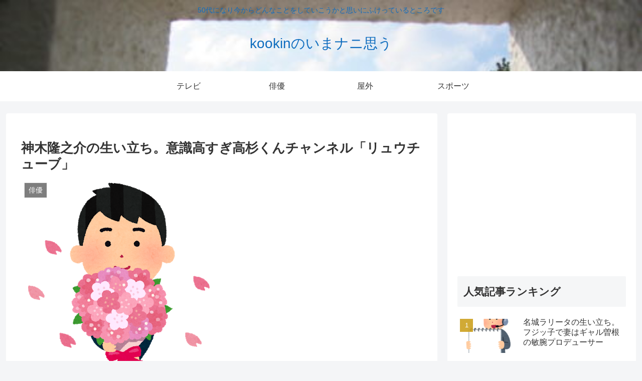

--- FILE ---
content_type: text/html; charset=utf-8
request_url: https://www.google.com/recaptcha/api2/aframe
body_size: 268
content:
<!DOCTYPE HTML><html><head><meta http-equiv="content-type" content="text/html; charset=UTF-8"></head><body><script nonce="OQ3LeP79wz8oJZf13oX5vw">/** Anti-fraud and anti-abuse applications only. See google.com/recaptcha */ try{var clients={'sodar':'https://pagead2.googlesyndication.com/pagead/sodar?'};window.addEventListener("message",function(a){try{if(a.source===window.parent){var b=JSON.parse(a.data);var c=clients[b['id']];if(c){var d=document.createElement('img');d.src=c+b['params']+'&rc='+(localStorage.getItem("rc::a")?sessionStorage.getItem("rc::b"):"");window.document.body.appendChild(d);sessionStorage.setItem("rc::e",parseInt(sessionStorage.getItem("rc::e")||0)+1);localStorage.setItem("rc::h",'1769337158230');}}}catch(b){}});window.parent.postMessage("_grecaptcha_ready", "*");}catch(b){}</script></body></html>